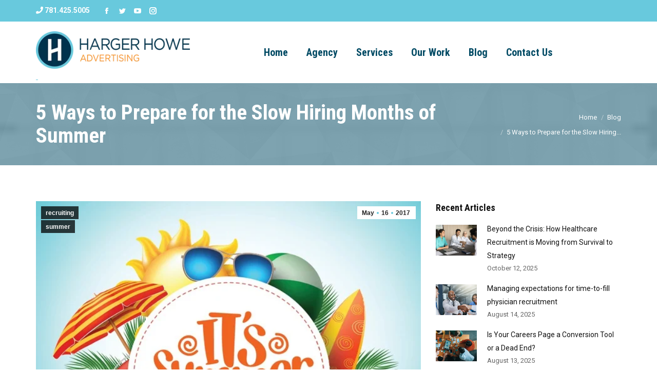

--- FILE ---
content_type: text/html; charset=UTF-8
request_url: https://inbound.hargerhowe.com/blog/5-ways-to-prepare-for-the-slow-hiring-months-of-summer
body_size: 10815
content:
<!doctype html><!--[if lt IE 7]> <html class="no-js lt-ie9 lt-ie8 lt-ie7" lang="en-us" > <![endif]--><!--[if IE 7]>    <html class="no-js lt-ie9 lt-ie8" lang="en-us" >        <![endif]--><!--[if IE 8]>    <html class="no-js lt-ie9" lang="en-us" >               <![endif]--><!--[if gt IE 8]><!--><html class="no-js" lang="en-us"><!--<![endif]--><head>
    <meta charset="utf-8">
    <meta http-equiv="X-UA-Compatible" content="IE=edge,chrome=1">
    <meta name="author" content="Gillian Barnes">
    <meta name="description" content="If you’re worried the upcoming slow hiring months, review our tips.">
    <meta name="generator" content="HubSpot">
    <title>5 Ways to Prepare for the Slow Hiring Months of Summer</title>
    <link rel="shortcut icon" href="https://inbound.hargerhowe.com/hubfs/fav.png">
    
<meta name="viewport" content="width=device-width, initial-scale=1">

    <script src="/hs/hsstatic/jquery-libs/static-1.4/jquery/jquery-1.11.2.js"></script>
<script src="/hs/hsstatic/jquery-libs/static-1.4/jquery-migrate/jquery-migrate-1.2.1.js"></script>
<script>hsjQuery = window['jQuery'];</script>
    <meta property="og:description" content="If you’re worried the upcoming slow hiring months, review our tips.">
    <meta property="og:title" content="5 Ways to Prepare for the Slow Hiring Months of Summer">
    <meta name="twitter:description" content="If you’re worried the upcoming slow hiring months, review our tips.">
    <meta name="twitter:title" content="5 Ways to Prepare for the Slow Hiring Months of Summer">

    

    
    <style>
a.cta_button{-moz-box-sizing:content-box !important;-webkit-box-sizing:content-box !important;box-sizing:content-box !important;vertical-align:middle}.hs-breadcrumb-menu{list-style-type:none;margin:0px 0px 0px 0px;padding:0px 0px 0px 0px}.hs-breadcrumb-menu-item{float:left;padding:10px 0px 10px 10px}.hs-breadcrumb-menu-divider:before{content:'›';padding-left:10px}.hs-featured-image-link{border:0}.hs-featured-image{float:right;margin:0 0 20px 20px;max-width:50%}@media (max-width: 568px){.hs-featured-image{float:none;margin:0;width:100%;max-width:100%}}.hs-screen-reader-text{clip:rect(1px, 1px, 1px, 1px);height:1px;overflow:hidden;position:absolute !important;width:1px}
</style>

<link rel="stylesheet" href="/hs/hsstatic/AsyncSupport/static-1.501/sass/comments_listing_asset.css">
<link rel="preload" as="style" href="https://48752163.fs1.hubspotusercontent-na1.net/hubfs/48752163/raw_assets/media-default-modules/master/650/js_client_assets/assets/TrackPlayAnalytics-Cm48oVxd.css">

<link rel="preload" as="style" href="https://48752163.fs1.hubspotusercontent-na1.net/hubfs/48752163/raw_assets/media-default-modules/master/650/js_client_assets/assets/Tooltip-DkS5dgLo.css">

<!-- Editor Styles -->
<style id="hs_editor_style" type="text/css">
#hs_cos_wrapper_module_1524655972416191  { display: block !important; padding-top: 20px !important }
</style>
    

    
<!--  Added by GoogleAnalytics integration -->
<script>
var _hsp = window._hsp = window._hsp || [];
_hsp.push(['addPrivacyConsentListener', function(consent) { if (consent.allowed || (consent.categories && consent.categories.analytics)) {
  (function(i,s,o,g,r,a,m){i['GoogleAnalyticsObject']=r;i[r]=i[r]||function(){
  (i[r].q=i[r].q||[]).push(arguments)},i[r].l=1*new Date();a=s.createElement(o),
  m=s.getElementsByTagName(o)[0];a.async=1;a.src=g;m.parentNode.insertBefore(a,m)
})(window,document,'script','//www.google-analytics.com/analytics.js','ga');
  ga('create','UA-46749641-1','auto');
  ga('send','pageview');
}}]);
</script>

<!-- /Added by GoogleAnalytics integration -->



<meta property="og:image" content="https://inbound.hargerhowe.com/hubfs/ThinkstockPhotos-643063854.jpg">
<meta property="og:image:width" content="617">
<meta property="og:image:height" content="528">
<meta property="og:image:alt" content="ThinkstockPhotos-643063854.jpg">
<meta name="twitter:image" content="https://inbound.hargerhowe.com/hubfs/ThinkstockPhotos-643063854.jpg">
<meta name="twitter:image:alt" content="ThinkstockPhotos-643063854.jpg">

<meta property="og:url" content="https://inbound.hargerhowe.com/blog/5-ways-to-prepare-for-the-slow-hiring-months-of-summer">
<meta name="twitter:card" content="summary_large_image">

<link rel="canonical" href="https://inbound.hargerhowe.com/blog/5-ways-to-prepare-for-the-slow-hiring-months-of-summer">

<meta property="og:type" content="article">
<link rel="alternate" type="application/rss+xml" href="https://inbound.hargerhowe.com/blog/rss.xml">
<meta name="twitter:domain" content="inbound.hargerhowe.com">
<script src="//platform.linkedin.com/in.js" type="text/javascript">
    lang: en_US
</script>

<meta http-equiv="content-language" content="en-us">
<link rel="stylesheet" href="//7052064.fs1.hubspotusercontent-na1.net/hubfs/7052064/hub_generated/template_assets/DEFAULT_ASSET/1767723259071/template_layout.min.css">


<link rel="stylesheet" href="https://inbound.hargerhowe.com/hubfs/hub_generated/template_assets/1/5728219398/1741921700712/template_HargerHowe_April2018-style.min.css">




</head>
<body class="blog   hs-content-id-5109302752 hs-blog-post hs-blog-id-2918562467" style="">
    <div class="header-container-wrapper">
    <div class="header-container container-fluid">

<div class="row-fluid-wrapper row-depth-1 row-number-1 ">
<div class="row-fluid ">
<div class="span12 widget-span widget-type-global_group " style="" data-widget-type="global_group" data-x="0" data-w="12">
<div class="" data-global-widget-path="generated_global_groups/5727313124.html"><div class="row-fluid-wrapper row-depth-1 row-number-1 ">
<div class="row-fluid ">
<div class="span12 widget-span widget-type-cell custom-header" style="" data-widget-type="cell" data-x="0" data-w="12">

<div class="row-fluid-wrapper row-depth-1 row-number-2 ">
<div class="row-fluid ">
<div class="span12 widget-span widget-type-cell custom-header-top" style="" data-widget-type="cell" data-x="0" data-w="12">

<div class="row-fluid-wrapper row-depth-1 row-number-3 ">
<div class="row-fluid ">
<div class="span12 widget-span widget-type-cell page-center" style="" data-widget-type="cell" data-x="0" data-w="12">

<div class="row-fluid-wrapper row-depth-1 row-number-4 ">
<div class="row-fluid ">
<div class="span6 widget-span widget-type-cell custom-header-contact-wrapper" style="" data-widget-type="cell" data-x="0" data-w="6">

<div class="row-fluid-wrapper row-depth-2 row-number-1 ">
<div class="row-fluid ">
<div class="span6 widget-span widget-type-custom_widget custom-header-contact" style="" data-widget-type="custom_widget" data-x="0" data-w="6">
<div id="hs_cos_wrapper_module_1524656036032197" class="hs_cos_wrapper hs_cos_wrapper_widget hs_cos_wrapper_type_module widget-type-rich_text" style="" data-hs-cos-general-type="widget" data-hs-cos-type="module"><span id="hs_cos_wrapper_module_1524656036032197_" class="hs_cos_wrapper hs_cos_wrapper_widget hs_cos_wrapper_type_rich_text" style="" data-hs-cos-general-type="widget" data-hs-cos-type="rich_text"><a href="tel:1-781-425-5005"> 781.425.5005 </a></span></div>

</div><!--end widget-span -->
<div class="span6 widget-span widget-type-cell custom-header-social-wrapper" style="" data-widget-type="cell" data-x="6" data-w="6">

<div class="row-fluid-wrapper row-depth-2 row-number-2 ">
<div class="row-fluid ">
<div class="span12 widget-span widget-type-custom_widget " style="" data-widget-type="custom_widget" data-x="0" data-w="12">
<div id="hs_cos_wrapper_module_1524656550555250" class="hs_cos_wrapper hs_cos_wrapper_widget hs_cos_wrapper_type_module" style="" data-hs-cos-general-type="widget" data-hs-cos-type="module"><div class="custom-header-social-icon">
	<a title="Facebook" href="https://www.facebook.com/HargerHoweAdvertising/" target="_blank" class="facebook">
		<span class="soc-font-icon"></span>
		<span class="screen-reader-text">Facebook</span>
	</a>
	<a title="Twitter" href="https://twitter.com/hargerhoweadv" target="_blank" class="twitter">
		<span class="soc-font-icon"></span>
		<span class="screen-reader-text">Twitter</span>
	</a>
	<a title="YouTube" href="https://www.youtube.com/user/hargerhowe" target="_blank" class="you-tube">
		<span class="soc-font-icon"></span>
		<span class="screen-reader-text">YouTube</span>
	</a>
	<a title="Instagram" href="https://www.instagram.com/hargerhoweadv/" target="_blank" class="instagram">
		<span class="soc-font-icon"></span>
		<span class="screen-reader-text">Instagram</span>
	</a>
</div></div>

   </div><!--end widget-span -->
    </div><!--end row-->
</div><!--end row-wrapper -->

</div><!--end widget-span -->
</div><!--end row-->
</div><!--end row-wrapper -->

</div><!--end widget-span -->
<div class="span6 widget-span widget-type-custom_widget custom-header-refine" style="" data-widget-type="custom_widget" data-x="6" data-w="6">
<div id="hs_cos_wrapper_module_1524656221713205" class="hs_cos_wrapper hs_cos_wrapper_widget hs_cos_wrapper_type_module widget-type-rich_text" style="" data-hs-cos-general-type="widget" data-hs-cos-type="module"><span id="hs_cos_wrapper_module_1524656221713205_" class="hs_cos_wrapper hs_cos_wrapper_widget hs_cos_wrapper_type_rich_text" style="" data-hs-cos-general-type="widget" data-hs-cos-type="rich_text"></span></div>

</div><!--end widget-span -->
</div><!--end row-->
</div><!--end row-wrapper -->

</div><!--end widget-span -->
</div><!--end row-->
</div><!--end row-wrapper -->

</div><!--end widget-span -->
</div><!--end row-->
</div><!--end row-wrapper -->

<div class="row-fluid-wrapper row-depth-1 row-number-1 ">
<div class="row-fluid ">
<div class="span12 widget-span widget-type-cell custom-header-bottom" style="" data-widget-type="cell" data-x="0" data-w="12">

<div class="row-fluid-wrapper row-depth-1 row-number-2 ">
<div class="row-fluid ">
<div class="span12 widget-span widget-type-cell page-center" style="" data-widget-type="cell" data-x="0" data-w="12">

<div class="row-fluid-wrapper row-depth-1 row-number-3 ">
<div class="row-fluid ">
<div class="span3 widget-span widget-type-custom_widget custom-logo" style="" data-widget-type="custom_widget" data-x="0" data-w="3">
<div id="hs_cos_wrapper_module_1524655972416191" class="hs_cos_wrapper hs_cos_wrapper_widget hs_cos_wrapper_type_module widget-type-rich_text" style="" data-hs-cos-general-type="widget" data-hs-cos-type="module"><span id="hs_cos_wrapper_module_1524655972416191_" class="hs_cos_wrapper hs_cos_wrapper_widget hs_cos_wrapper_type_rich_text" style="" data-hs-cos-general-type="widget" data-hs-cos-type="rich_text"><a href="https://hargerhowe.com/"> <img src="https://inbound.hargerhowe.com/hs-fs/hubfs/HargerHowe_Logo_2024hr.png?width=327&amp;height=79&amp;name=HargerHowe_Logo_2024hr.png" width="327" height="79" loading="lazy" alt="HargerHowe_Logo_2024hr" style="height: auto; max-width: 100%; width: 327px;" srcset="https://inbound.hargerhowe.com/hs-fs/hubfs/HargerHowe_Logo_2024hr.png?width=164&amp;height=40&amp;name=HargerHowe_Logo_2024hr.png 164w, https://inbound.hargerhowe.com/hs-fs/hubfs/HargerHowe_Logo_2024hr.png?width=327&amp;height=79&amp;name=HargerHowe_Logo_2024hr.png 327w, https://inbound.hargerhowe.com/hs-fs/hubfs/HargerHowe_Logo_2024hr.png?width=491&amp;height=119&amp;name=HargerHowe_Logo_2024hr.png 491w, https://inbound.hargerhowe.com/hs-fs/hubfs/HargerHowe_Logo_2024hr.png?width=654&amp;height=158&amp;name=HargerHowe_Logo_2024hr.png 654w, https://inbound.hargerhowe.com/hs-fs/hubfs/HargerHowe_Logo_2024hr.png?width=818&amp;height=198&amp;name=HargerHowe_Logo_2024hr.png 818w, https://inbound.hargerhowe.com/hs-fs/hubfs/HargerHowe_Logo_2024hr.png?width=981&amp;height=237&amp;name=HargerHowe_Logo_2024hr.png 981w" sizes="(max-width: 327px) 100vw, 327px"> <img src="https://inbound.hargerhowe.com/hs-fs/hubfs/HargerHowe_Logo_2024-204.png?width=204&amp;height=49&amp;name=HargerHowe_Logo_2024-204.png" width="204" height="49" loading="lazy" alt="HargerHowe_Logo_2024-204" style="height: auto; max-width: 100%; width: 204px;" srcset="https://inbound.hargerhowe.com/hs-fs/hubfs/HargerHowe_Logo_2024-204.png?width=102&amp;height=25&amp;name=HargerHowe_Logo_2024-204.png 102w, https://inbound.hargerhowe.com/hs-fs/hubfs/HargerHowe_Logo_2024-204.png?width=204&amp;height=49&amp;name=HargerHowe_Logo_2024-204.png 204w, https://inbound.hargerhowe.com/hs-fs/hubfs/HargerHowe_Logo_2024-204.png?width=306&amp;height=74&amp;name=HargerHowe_Logo_2024-204.png 306w, https://inbound.hargerhowe.com/hs-fs/hubfs/HargerHowe_Logo_2024-204.png?width=408&amp;height=98&amp;name=HargerHowe_Logo_2024-204.png 408w, https://inbound.hargerhowe.com/hs-fs/hubfs/HargerHowe_Logo_2024-204.png?width=510&amp;height=123&amp;name=HargerHowe_Logo_2024-204.png 510w, https://inbound.hargerhowe.com/hs-fs/hubfs/HargerHowe_Logo_2024-204.png?width=612&amp;height=147&amp;name=HargerHowe_Logo_2024-204.png 612w" sizes="(max-width: 204px) 100vw, 204px">&nbsp;</a></span></div>

</div><!--end widget-span -->
<div class="span9 widget-span widget-type-custom_widget custom-menu-primary custom-desktop-menu" style="" data-widget-type="custom_widget" data-x="3" data-w="9">
<div id="hs_cos_wrapper_module_151811933987828" class="hs_cos_wrapper hs_cos_wrapper_widget hs_cos_wrapper_type_module widget-type-menu" style="" data-hs-cos-general-type="widget" data-hs-cos-type="module">
<span id="hs_cos_wrapper_module_151811933987828_" class="hs_cos_wrapper hs_cos_wrapper_widget hs_cos_wrapper_type_menu" style="" data-hs-cos-general-type="widget" data-hs-cos-type="menu"><div id="hs_menu_wrapper_module_151811933987828_" class="hs-menu-wrapper active-branch flyouts hs-menu-flow-horizontal" role="navigation" data-sitemap-name="default" data-menu-id="2928475757" aria-label="Navigation Menu">
 <ul role="menu">
  <li class="hs-menu-item hs-menu-depth-1" role="none"><a href="https://www.hargerhowe.com/" role="menuitem">home</a></li>
  <li class="hs-menu-item hs-menu-depth-1" role="none"><a href="https://hargerhowe.com/agency/" role="menuitem">Agency</a></li>
  <li class="hs-menu-item hs-menu-depth-1" role="none"><a href="https://hargerhowe.com/services/" role="menuitem">Services</a></li>
  <li class="hs-menu-item hs-menu-depth-1" role="none"><a href="https://hargerhowe.com/showcase/" role="menuitem">Our Work</a></li>
  <li class="hs-menu-item hs-menu-depth-1" role="none"><a href="//inbound.hargerhowe.com/blog" role="menuitem">Blog</a></li>
  <li class="hs-menu-item hs-menu-depth-1" role="none"><a href="https://hargerhowe.com/contact/" role="menuitem">Contact Us</a></li>
 </ul>
</div></span></div>

</div><!--end widget-span -->
</div><!--end row-->
</div><!--end row-wrapper -->

</div><!--end widget-span -->
</div><!--end row-->
</div><!--end row-wrapper -->

</div><!--end widget-span -->
</div><!--end row-->
</div><!--end row-wrapper -->

</div><!--end widget-span -->
</div><!--end row-->
</div><!--end row-wrapper -->

<div class="row-fluid-wrapper row-depth-1 row-number-4 ">
<div class="row-fluid ">
<div class="span12 widget-span widget-type-cell custom-mobile-menu custom-menu-primary" style="" data-widget-type="cell" data-x="0" data-w="12">

<div class="row-fluid-wrapper row-depth-1 row-number-5 ">
<div class="row-fluid ">
<div class="span12 widget-span widget-type-custom_widget custom-mobile-menu-inner" style="" data-widget-type="custom_widget" data-x="0" data-w="12">
<div id="hs_cos_wrapper_module_1524724949473108" class="hs_cos_wrapper hs_cos_wrapper_widget hs_cos_wrapper_type_module widget-type-menu" style="" data-hs-cos-general-type="widget" data-hs-cos-type="module">
<span id="hs_cos_wrapper_module_1524724949473108_" class="hs_cos_wrapper hs_cos_wrapper_widget hs_cos_wrapper_type_menu" style="" data-hs-cos-general-type="widget" data-hs-cos-type="menu"><div id="hs_menu_wrapper_module_1524724949473108_" class="hs-menu-wrapper active-branch flyouts hs-menu-flow-horizontal" role="navigation" data-sitemap-name="default" data-menu-id="5729890643" aria-label="Navigation Menu">
 <ul role="menu">
  <li class="hs-menu-item hs-menu-depth-1" role="none"><a href="https://hargerhowe.com/" role="menuitem">Home</a></li>
  <li class="hs-menu-item hs-menu-depth-1 hs-item-has-children" role="none"><a href="https://hargerhowe.com/agency/" aria-haspopup="true" aria-expanded="false" role="menuitem">Agency</a>
   <ul role="menu" class="hs-menu-children-wrapper">
    <li class="hs-menu-item hs-menu-depth-2" role="none"><a href="https://hargerhowe.com/agency/" role="menuitem">About Harger Howe</a></li>
    <li class="hs-menu-item hs-menu-depth-2" role="none"><a href="https://hargerhowe.com/q-a/" role="menuitem">Q &amp; A</a></li>
   </ul></li>
  <li class="hs-menu-item hs-menu-depth-1 hs-item-has-children" role="none"><a href="https://hargerhowe.com/services/" aria-haspopup="true" aria-expanded="false" role="menuitem">Services</a>
   <ul role="menu" class="hs-menu-children-wrapper">
    <li class="hs-menu-item hs-menu-depth-2" role="none"><a href="https://hargerhowe.com/services/digital-media/" role="menuitem">Digital Media</a></li>
    <li class="hs-menu-item hs-menu-depth-2" role="none"><a href="https://hargerhowe.com/services/inbound-marketing/" role="menuitem">Inbound Marketing</a></li>
    <li class="hs-menu-item hs-menu-depth-2" role="none"><a href="https://hargerhowe.com/services/media-placement-and-creative-services/" role="menuitem">Media Placement and Creative Services</a></li>
    <li class="hs-menu-item hs-menu-depth-2" role="none"><a href="https://hargerhowe.com/services/social-media/" role="menuitem">Social Media</a></li>
    <li class="hs-menu-item hs-menu-depth-2" role="none"><a href="https://hargerhowe.com/services/recruitment-marketing/" role="menuitem">Recruitment Marketing</a></li>
    <li class="hs-menu-item hs-menu-depth-2" role="none"><a href="https://www.hargerhowedirect.com/" role="menuitem">HH Direct Search</a></li>
   </ul></li>
  <li class="hs-menu-item hs-menu-depth-1 hs-item-has-children" role="none"><a href="javascript:;" aria-haspopup="true" aria-expanded="false" role="menuitem">Our Work</a>
   <ul role="menu" class="hs-menu-children-wrapper">
    <li class="hs-menu-item hs-menu-depth-2" role="none"><a href="https://hargerhowe.com/showcase/" role="menuitem">Case Studies</a></li>
    <li class="hs-menu-item hs-menu-depth-2" role="none"><a href="https://hargerhowe.com/featured-content/" role="menuitem">Featured Content</a></li>
   </ul></li>
  <li class="hs-menu-item hs-menu-depth-1" role="none"><a href="//inbound.hargerhowe.com/blog" role="menuitem">Blog</a></li>
  <li class="hs-menu-item hs-menu-depth-1" role="none"><a href="https://hargerhowe.com/contact/" role="menuitem">Contact Us</a></li>
 </ul>
</div></span></div>

</div><!--end widget-span -->
</div><!--end row-->
</div><!--end row-wrapper -->

<div class="row-fluid-wrapper row-depth-1 row-number-6 ">
<div class="row-fluid ">
<div class="span12 widget-span widget-type-cell custom-mobile-menu-bottom" style="" data-widget-type="cell" data-x="0" data-w="12">

<div class="row-fluid-wrapper row-depth-1 row-number-7 ">
<div class="row-fluid ">
<div class="span12 widget-span widget-type-cell custom-header-social-wrapper custom-mobile-social-wrapper" style="" data-widget-type="cell" data-x="0" data-w="12">

<div class="row-fluid-wrapper row-depth-1 row-number-8 ">
<div class="row-fluid ">
<div class="span12 widget-span widget-type-custom_widget " style="" data-widget-type="custom_widget" data-x="0" data-w="12">
<div id="hs_cos_wrapper_module_1524725184457144" class="hs_cos_wrapper hs_cos_wrapper_widget hs_cos_wrapper_type_module" style="" data-hs-cos-general-type="widget" data-hs-cos-type="module"><div class="custom-header-social-icon">
	<a title="Facebook" href="https://www.facebook.com/HargerHoweAdvertising/" target="_blank" class="facebook">
		<span class="soc-font-icon"></span>
		<span class="screen-reader-text">Facebook</span>
	</a>
	<a title="Twitter" href="https://twitter.com/hargerhoweadv" target="_blank" class="twitter">
		<span class="soc-font-icon"></span>
		<span class="screen-reader-text">Twitter</span>
	</a>
	<a title="YouTube" href="https://www.youtube.com/user/hargerhowe" target="_blank" class="you-tube">
		<span class="soc-font-icon"></span>
		<span class="screen-reader-text">YouTube</span>
	</a>
	<a title="Instagram" href="https://www.instagram.com/hargerhoweadv/" target="_blank" class="instagram">
		<span class="soc-font-icon"></span>
		<span class="screen-reader-text">Instagram</span>
	</a>
</div></div>

</div><!--end widget-span -->
</div><!--end row-->
</div><!--end row-wrapper -->

</div><!--end widget-span -->
</div><!--end row-->
</div><!--end row-wrapper -->

<div class="row-fluid-wrapper row-depth-1 row-number-9 ">
<div class="row-fluid ">
<div class="span12 widget-span widget-type-custom_widget custom-header-refine custom-mobile-refine" style="" data-widget-type="custom_widget" data-x="0" data-w="12">
<div id="hs_cos_wrapper_module_1524725080888135" class="hs_cos_wrapper hs_cos_wrapper_widget hs_cos_wrapper_type_module widget-type-rich_text" style="" data-hs-cos-general-type="widget" data-hs-cos-type="module"><span id="hs_cos_wrapper_module_1524725080888135_" class="hs_cos_wrapper hs_cos_wrapper_widget hs_cos_wrapper_type_rich_text" style="" data-hs-cos-general-type="widget" data-hs-cos-type="rich_text"><a href="https://www.hargerhowedirect.com/" target="_blank"> <span>Refine your recruitment with HH Direct Search!</span> </a></span></div>

</div><!--end widget-span -->
</div><!--end row-->
</div><!--end row-wrapper -->

</div><!--end widget-span -->
</div><!--end row-->
</div><!--end row-wrapper -->

</div><!--end widget-span -->
</div><!--end row-->
</div><!--end row-wrapper -->
</div>
</div><!--end widget-span -->
</div><!--end row-->
</div><!--end row-wrapper -->

    </div><!--end header -->
</div><!--end header wrapper -->

<div class="body-container-wrapper">
    <div class="body-container container-fluid">

<div class="row-fluid-wrapper row-depth-1 row-number-1 ">
<div class="row-fluid ">
<div class="span12 widget-span widget-type-custom_widget " style="" data-widget-type="custom_widget" data-x="0" data-w="12">
<div id="hs_cos_wrapper_module_15247374518941023" class="hs_cos_wrapper hs_cos_wrapper_widget hs_cos_wrapper_type_module" style="" data-hs-cos-general-type="widget" data-hs-cos-type="module"><div class="custom-banner">
  <div class="page-center">
    <div class="custom-banner-content">
      <h1><span id="hs_cos_wrapper_name" class="hs_cos_wrapper hs_cos_wrapper_meta_field hs_cos_wrapper_type_text" style="" data-hs-cos-general-type="meta_field" data-hs-cos-type="text">5 Ways to Prepare for the Slow Hiring Months of Summer</span></h1>
      <ul class="breadcrumb-menu">
      <li>
      <a href="https://hargerhowe.com/">Home</a></li>
       <li><a href="https://inbound.hargerhowe.com/blog">Blog</a></li>
       <li><span id="hs_cos_wrapper_name" class="hs_cos_wrapper hs_cos_wrapper_meta_field hs_cos_wrapper_type_text" style="" data-hs-cos-general-type="meta_field" data-hs-cos-type="text">5 Ways to Prepare for the Slow Hiring...</span></li>
      </ul>
    </div>  
  </div>
  <span class="banner-overlay"></span>
</div></div>

</div><!--end widget-span -->
</div><!--end row-->
</div><!--end row-wrapper -->

<div class="row-fluid-wrapper row-depth-1 row-number-2 ">
<div class="row-fluid ">
<div class="span12 widget-span widget-type-cell page-center content-wrapper" style="" data-widget-type="cell" data-x="0" data-w="12">

<div class="row-fluid-wrapper row-depth-1 row-number-3 ">
<div class="row-fluid ">
<div class="span8 widget-span widget-type-cell blog-content" style="" data-widget-type="cell" data-x="0" data-w="8">

<div class="row-fluid-wrapper row-depth-1 row-number-4 ">
<div class="row-fluid ">
<div class="span12 widget-span widget-type-custom_widget " style="" data-widget-type="custom_widget" data-x="0" data-w="12">
<div id="hs_cos_wrapper_module_1524737273936951" class="hs_cos_wrapper hs_cos_wrapper_widget hs_cos_wrapper_type_module widget-type-blog_content" style="" data-hs-cos-general-type="widget" data-hs-cos-type="module">
    <div class="blog-section">
<div class="blog-post-wrapper cell-wrapper">
<div class="hs-featured-image-wrapper">
<div class="topic" id="hubspot-topic_data">
<a class="topic-link" href="https://inbound.hargerhowe.com/blog/topic/recruiting">recruiting</a>
<a class="topic-link" href="https://inbound.hargerhowe.com/blog/topic/summer">summer</a>
</div>
<img src="https://inbound.hargerhowe.com/hs-fs/hubfs/ThinkstockPhotos-643063854.jpg?width=723&amp;name=ThinkstockPhotos-643063854.jpg" class="hs-featured-image" alt="ThinkstockPhotos-643063854.jpg">
<div class="featured-image-date" style="margin-bottom:10px;"><a href="https://inbound.hargerhowe.com/blog/archive/2017/05/16"><span>May</span><span>16</span><span>2017</span></a></div>
<div style="margin-top:20px;"> <strong>Audio version</strong>
<div id="hs_cos_wrapper_narration" class="hs_cos_wrapper hs_cos_wrapper_widget hs_cos_wrapper_type_module" style="" data-hs-cos-general-type="widget" data-hs-cos-type="module"><link rel="stylesheet" href="https://48752163.fs1.hubspotusercontent-na1.net/hubfs/48752163/raw_assets/media-default-modules/master/650/js_client_assets/assets/TrackPlayAnalytics-Cm48oVxd.css">
<link rel="stylesheet" href="https://48752163.fs1.hubspotusercontent-na1.net/hubfs/48752163/raw_assets/media-default-modules/master/650/js_client_assets/assets/Tooltip-DkS5dgLo.css">

    <script type="text/javascript">
      window.__hsEnvConfig = {"hsDeployed":true,"hsEnv":"prod","hsJSRGates":["CMS:JSRenderer:SeparateIslandRenderOption","CMS:JSRenderer:CompressResponse","CMS:JSRenderer:MinifyCSS","CMS:JSRenderer:GetServerSideProps","CMS:JSRenderer:LocalProxySchemaVersion1","CMS:JSRenderer:SharedDeps"],"hublet":"na1","portalID":559861};
      window.__hsServerPageUrl = "https:\u002F\u002Finbound.hargerhowe.com\u002Fblog\u002F5-ways-to-prepare-for-the-slow-hiring-months-of-summer";
      window.__hsBasePath = "\u002Fblog\u002F5-ways-to-prepare-for-the-slow-hiring-months-of-summer";
    </script>
      </div>
</div>
</div>
<div class="section post-body">
<span id="hs_cos_wrapper_post_body" class="hs_cos_wrapper hs_cos_wrapper_meta_field hs_cos_wrapper_type_rich_text" style="" data-hs-cos-general-type="meta_field" data-hs-cos-type="rich_text"><p>It’s spring and recruitment is clicking right along. Candidates are now in full swing with their searches and they are willing to commute to do an in-person interview. However, something will change like clockwork on Wednesday June 21<sup>st</sup>; summer will arrive. Summer is a wonderful time for everyone. It means vacations. It means time with family. It means Fourth of July and Labor Day. But, it also means that candidates slow down their searches in lieu of life activities and they become much more difficult to reach. If you’re worried the upcoming slow hiring months, review our tips below.</p>
<p><strong><!--more-->1. Understand the Hiring Cycles </strong></p>
<p>Though summer is a slower hiring phase of the year, it doesn’t have to be less fruitful. Candidates are doing their research as to when to submit their credentials and many of those applicants are submitting during summer so that the competition is less intense. For instance, Monster’s article <a href="https://www.monster.com/career-advice/article/job-search-recruitment-cycles">Understand Recruitment Cycles to Give Your Job Search an Edge</a> <a href="https://www.monster.com/career-advice/article/job-search-recruitment-cycles">noted that</a>, <em>“Hiring slows down in July before picking up at the end of August. For those with nontraditional but impressive employment backgrounds, there's an advantage to looking in relatively slow hiring months.” </em></p>
<p>So, even though you may not get as many responses, those applications that you do receive could be worth more than the bulk of what you receive in January or February. Even though it’s tempting to ease up on your searches during summer, you should really be doing exactly the opposite. Working toward quickly hiring talent that wouldn’t normally apply could be a win for your organization.</p>
<p><strong>2. Prepare in Spring for the Summer Lull</strong></p>
<p>If you’ve been in the recruiting game for a while you already know that summer is going to be a challenging hiring time. Since you already have that knowledge, use it! Consider pushing out a targeted campaign to your ideal candidate population. For instance, back in 2014, Snagajob wrote a piece called <a href="http://www.snagajob.com/employers/erc/article/prepare-your-business-for-a-slow-season/">Prepare your business for a slow season</a> where they <a href="http://www.snagajob.com/employers/erc/article/prepare-your-business-for-a-slow-season/">recommended that businesses</a>, <em>“Try slashing prices and creating special events to keep money moving. Play into the season with catchy themes to promote happy hours, open mic nights and two-for-one specials.</em></p>
<p><em>If you’re worried that your promotions won’t be successful alone, you could try partnering with a nearby shop</em><em>. For example, an ice cream shop might partner with a nearby pizzeria to offer half-off hot fudge sundaes when you show your pizza’s receipt. This way, the ice cream shop gets a boost despite cold weather and the pizzeria can offer more value to their customers.” </em></p>
<p>Now we realize that recruiters can’t really offer two for one specials, but they can offer sign-on bonuses, relocation options and specifically targeted benefits for staff who join their organization during summer. Have fun with the campaign and make it fresh. If the creative is good, the employees will come.</p>
<p><strong>3. Start Hiring Seasonal Workers Early On</strong></p>
<p>Now that May has arrived the first trickles of summer employment ads are already hitting the job boards (and there’s a good reason for that). The closer you get to the actual date when you need seasonal workers the more competition will be out there for them.</p>
<p>Consider developing a pipeline of these sorts of hires and keep them engaged so that when summer starts looming ahead you will already have a pool from which to pull. You can do this by developing an internship program, a training seminar that pre-qualified hires, adding a <a href="/blog/why-you-need-to-build-a-talent-community">talent community</a> to your website or even running special promotions stating that you hire seasonally.</p>
<p><strong>4. Pull Internal Records</strong></p>
<p>Many organizations panic when a high-level search lands in their lap during summertime, but there is a great, easy strategy that those companies can employ; hiring from within. Just because your internal staff doesn’t know about the existence of a new role doesn’t mean they don’t want it.</p>
<p>Transitioning an employee from an entry-level role to one with more responsibly boosts morale and leaves you with an easier spot to fill as new grads are still searching for opportunities the summer after they completed their degrees.</p>
<p><strong>5. Consider the Day of the Week</strong></p>
<p>It might seem like a good idea to post an opportunity as soon as it comes across your desk, but that may not be the wisest decision you could make. Workopolis reported in their article, <a href="http://careers.workopolis.com/advice/the-best-time-of-year-day-of-the-week-for-finding-a-new-job/">Data reveals the best time of year, day of the week, and time of day for finding a new job</a> that per 10 years of hiring metrics put together by SmartRecruiters, Tuesdays are both the day when the most jobs are posted and the day when most jobs are applied to. Posting your job on Tuesday may bring up your average when it comes to applications. Just make sure to post early because <a href="http://careers.workopolis.com/advice/the-best-time-of-year-day-of-the-week-for-finding-a-new-job/">per the same article</a>, <em>“Most candidates apply for jobs at approximately 2:00 in the afternoon.”<br><br></em>--<br><br>Did these tips help you? Consider subscribing to receive similar blogs in your inbox!</p>
<!--HubSpot Call-to-Action Code --><span class="hs-cta-wrapper" id="hs-cta-wrapper-e27e0280-30bf-4440-a2d6-97bba32b8d01"><span class="hs-cta-node hs-cta-e27e0280-30bf-4440-a2d6-97bba32b8d01" id="hs-cta-e27e0280-30bf-4440-a2d6-97bba32b8d01"><!--[if lte IE 8]><div id="hs-cta-ie-element"></div><![endif]--><a href="https://cta-redirect.hubspot.com/cta/redirect/559861/e27e0280-30bf-4440-a2d6-97bba32b8d01" target="_blank" rel="noopener"><img class="hs-cta-img" id="hs-cta-img-e27e0280-30bf-4440-a2d6-97bba32b8d01" style="border-width:0px;margin: 0 auto; display: block; margin-top: 20px; margin-bottom: 20px" src="https://no-cache.hubspot.com/cta/default/559861/e27e0280-30bf-4440-a2d6-97bba32b8d01.png" alt="Subscribe to the Blog!" align="middle"></a></span><script charset="utf-8" src="/hs/cta/cta/current.js"></script><script type="text/javascript"> hbspt.cta._relativeUrls=true;hbspt.cta.load(559861, 'e27e0280-30bf-4440-a2d6-97bba32b8d01', {"useNewLoader":"true","region":"na1"}); </script></span><!-- end HubSpot Call-to-Action Code --></span>
</div>
<div id="hubspot-author_data" class="hubspot-editable" data-hubspot-form-id="author_data" data-hubspot-name="Blog Author">
<div class="topic" id="hubspot-topic_data">Category: 
<a class="topic-link" href="https://inbound.hargerhowe.com/blog/topic/recruiting">recruiting</a>,
<a class="topic-link" href="https://inbound.hargerhowe.com/blog/topic/summer">summer</a>
</div>
<div class="author">
<a class="author-link" href="https://inbound.hargerhowe.com/blog/author/gillian-barnes"><span>by</span> Gillian Barnes</a>
</div>
<div class="date">
<a href="https://inbound.hargerhowe.com/blog/archive/2017/05/16">May 16, 2017</a></div>
</div>
<div class="social-share-group">
<h3>Share This Article</h3>
<ul class="social-list">
<li>
<a class="share_facebook" href="http://www.facebook.com/sharer/sharer.php?u=https://inbound.hargerhowe.com/blog/5-ways-to-prepare-for-the-slow-hiring-months-of-summer" target="_blank"></a>
</li>
<li>
<a class="share_twitter" href="https://twitter.com/home?status=5%20Ways%20to%20Prepare%20for%20the%20Slow%20Hiring%20Months%20of%20Summer+https://inbound.hargerhowe.com/blog/5-ways-to-prepare-for-the-slow-hiring-months-of-summer" title="twitter" target="blank"></a>
</li>
<li>
<a class="share_googleplus" href="https://plus.google.com/share?url=https://inbound.hargerhowe.com/blog/5-ways-to-prepare-for-the-slow-hiring-months-of-summer" title="googleplus" target="_blank"></a>
</li>
<li>
<a class="share_pintrest" href="https://www.pinterest.com/login/?next=https://inbound.hargerhowe.com/blog/5-ways-to-prepare-for-the-slow-hiring-months-of-summer" title="Pintrest" target="_blank"></a>
</li>
<li>
<a class="share_linkedin" href="http://www.linkedin.com/shareArticle?mini=true&amp;url=https://inbound.hargerhowe.com/blog/5-ways-to-prepare-for-the-slow-hiring-months-of-summer" title="linkedin" target="_blank"></a>
</li>
</ul>
</div>
<div class="author-info entry-author">
<div class="author-avatar round-images">
<div class="hs-author-avatar">
<img src="https://inbound.hargerhowe.com/hs-fs/hubfs/gillbwsquare.jpg?width=80&amp;height=80&amp;name=gillbwsquare.jpg" alt="Gillian Barnes" height="80" width="80" srcset="https://inbound.hargerhowe.com/hs-fs/hubfs/gillbwsquare.jpg?width=40&amp;height=40&amp;name=gillbwsquare.jpg 40w, https://inbound.hargerhowe.com/hs-fs/hubfs/gillbwsquare.jpg?width=80&amp;height=80&amp;name=gillbwsquare.jpg 80w, https://inbound.hargerhowe.com/hs-fs/hubfs/gillbwsquare.jpg?width=120&amp;height=120&amp;name=gillbwsquare.jpg 120w, https://inbound.hargerhowe.com/hs-fs/hubfs/gillbwsquare.jpg?width=160&amp;height=160&amp;name=gillbwsquare.jpg 160w, https://inbound.hargerhowe.com/hs-fs/hubfs/gillbwsquare.jpg?width=200&amp;height=200&amp;name=gillbwsquare.jpg 200w, https://inbound.hargerhowe.com/hs-fs/hubfs/gillbwsquare.jpg?width=240&amp;height=240&amp;name=gillbwsquare.jpg 240w" sizes="(max-width: 80px) 100vw, 80px"> 
</div>
</div>		
<div class="author-description">
<h4><span class="author-heading">Author:</span>Gillian Barnes</h4>
<p class="author-bio">Gillian is Harger Howe's Creative Content Manager. She manages multiple social media entities and works on the overall inbound marketing strategy. </p>
</div>
</div>
</div>
</div>
<div class="posts-nav clearfix">
<div class="left prev">
<a class="Previous" href="/blog/recruitment-techniques-to-recruit-recruiters">
<i class="fa fa-angle-left" aria-hidden="true"></i>
<span class="meta-nav">Previous</span> 
<p class="content">Recruitment Techniques to Recruit Recruiters</p>
</a></div>
<a class="back-to-list" href="https://inbound.hargerhowe.com/blog"><i class="fa fa-th" aria-hidden="true"></i></a>
<div class="right next">
<a class="Next" href="/blog/why-your-recruitment-strategy-isnt-working-and-how-to-fix-it">
<i class="fa fa-angle-right" aria-hidden="true"></i>
<span class="meta-nav">Next</span>
<p class="content">Why Your Recruitment Strategy Isn’t Working and How to Fix It</p>
</a></div>
</div>
<!-- Optional: Blog Author Bio Box -->
</div>

</div><!--end widget-span -->
</div><!--end row-->
</div><!--end row-wrapper -->

<div class="row-fluid-wrapper row-depth-1 row-number-5 ">
<div class="row-fluid ">
<div class="span12 widget-span widget-type-custom_widget " style="" data-widget-type="custom_widget" data-x="0" data-w="12">
<div id="hs_cos_wrapper_module_1523032063950328" class="hs_cos_wrapper hs_cos_wrapper_widget hs_cos_wrapper_type_module widget-type-blog_comments" style="" data-hs-cos-general-type="widget" data-hs-cos-type="module"><span id="hs_cos_wrapper_module_1523032063950328_blog_comments" class="hs_cos_wrapper hs_cos_wrapper_widget hs_cos_wrapper_type_blog_comments" style="" data-hs-cos-general-type="widget" data-hs-cos-type="blog_comments">
<div class="section post-footer">
    <div id="comments-listing" class="new-comments"></div>
    
</div>

</span></div>

</div><!--end widget-span -->
</div><!--end row-->
</div><!--end row-wrapper -->

</div><!--end widget-span -->
<div class="span4 widget-span widget-type-cell blog-sidebar" style="" data-widget-type="cell" data-x="8" data-w="4">

<div class="row-fluid-wrapper row-depth-1 row-number-6 ">
<div class="row-fluid ">
<div class="span12 widget-span widget-type-custom_widget " style="" data-widget-type="custom_widget" data-x="0" data-w="12">
<div id="hs_cos_wrapper_module_1525424212160121" class="hs_cos_wrapper hs_cos_wrapper_widget hs_cos_wrapper_type_module" style="" data-hs-cos-general-type="widget" data-hs-cos-type="module">
    <div class="hs-recentpost-wrapper">
      <h3>Recent Articles</h3>
       
    <div class="hs-recentpost-item">
        
         <div class="hs-featuredimg"><a href="https://inbound.hargerhowe.com/blog/beyond-the-crisis-how-healthcare-recruitment-is-moving-from-survival-to-strategy">
            <img src="https://inbound.hargerhowe.com/hubfs/GettyImages-1909372068.jpg" alt="Beyond the Crisis: How Healthcare Recruitment is Moving from Survival to Strategy"></a></div>
        
        <div class="hs-postcontent">
            <a href="https://inbound.hargerhowe.com/blog/beyond-the-crisis-how-healthcare-recruitment-is-moving-from-survival-to-strategy" class="hs-posttitle">Beyond the Crisis: How Healthcare Recruitment is Moving from Survival to Strategy</a>
            <i class="hs-postdate">October 12, 2025</i> 

        </div>
    </div>
   
    <div class="hs-recentpost-item">
        
         <div class="hs-featuredimg"><a href="https://inbound.hargerhowe.com/blog/managing-expectations-for-time-to-fill-physician-recruitment">
            <img src="https://inbound.hargerhowe.com/hubfs/Physician_Interviewing.jpg" alt="Managing expectations for time-to-fill physician recruitment"></a></div>
        
        <div class="hs-postcontent">
            <a href="https://inbound.hargerhowe.com/blog/managing-expectations-for-time-to-fill-physician-recruitment" class="hs-posttitle">Managing expectations for time-to-fill physician recruitment</a>
            <i class="hs-postdate">August 14, 2025</i> 

        </div>
    </div>
   
    <div class="hs-recentpost-item">
        
         <div class="hs-featuredimg"><a href="https://inbound.hargerhowe.com/blog/is-your-careers-page-a-conversion-tool-or-a-dead-end">
            <img src="https://inbound.hargerhowe.com/hubfs/GettyImages-2155004068.jpg" alt="Is Your Careers Page a Conversion Tool or a Dead End?"></a></div>
        
        <div class="hs-postcontent">
            <a href="https://inbound.hargerhowe.com/blog/is-your-careers-page-a-conversion-tool-or-a-dead-end" class="hs-posttitle">Is Your Careers Page a Conversion Tool or a Dead End?</a>
            <i class="hs-postdate">August 13, 2025</i> 

        </div>
    </div>
   
    <div class="hs-recentpost-item">
        
         <div class="hs-featuredimg"><a href="https://inbound.hargerhowe.com/blog/why-more-industry-associations-are-turning-to-specialized-recruitment-marketing">
            <img src="https://inbound.hargerhowe.com/hubfs/GettyImages-1986403767.jpg" alt="Why Industry Associations Are Turning to Specialized Recruitment Marketing"></a></div>
        
        <div class="hs-postcontent">
            <a href="https://inbound.hargerhowe.com/blog/why-more-industry-associations-are-turning-to-specialized-recruitment-marketing" class="hs-posttitle">Why Industry Associations Are Turning to Specialized Recruitment Marketing</a>
            <i class="hs-postdate">June 27, 2025</i> 

        </div>
    </div>
   
    <div class="hs-recentpost-item">
        
         <div class="hs-featuredimg"><a href="https://inbound.hargerhowe.com/blog/the-future-of-physician-work-life-balance-what-employers-need-to-know">
            <img src="https://inbound.hargerhowe.com/hubfs/GettyImages-1162026236-1.jpg" alt="The Future of Physician Work-Life Balance: What Employers Need to Know"></a></div>
        
        <div class="hs-postcontent">
            <a href="https://inbound.hargerhowe.com/blog/the-future-of-physician-work-life-balance-what-employers-need-to-know" class="hs-posttitle">The Future of Physician Work-Life Balance: What Employers Need to Know</a>
            <i class="hs-postdate">June 20, 2025</i> 

        </div>
    </div>
   
    <div class="hs-recentpost-item">
        
         <div class="hs-featuredimg"><a href="https://inbound.hargerhowe.com/blog/the-silent-dealbreaker-how-candidate-experience-impacts-your-physician-pipeline">
            <img src="https://inbound.hargerhowe.com/hubfs/GettyImages-1392262297-1.jpg" alt="The Silent Dealbreaker: How Candidate Experience Impacts Your Physician Pipeline"></a></div>
        
        <div class="hs-postcontent">
            <a href="https://inbound.hargerhowe.com/blog/the-silent-dealbreaker-how-candidate-experience-impacts-your-physician-pipeline" class="hs-posttitle">The Silent Dealbreaker: How Candidate Experience Impacts Your Physician Pipeline</a>
            <i class="hs-postdate">June 20, 2025</i> 

        </div>
    </div>
</div>

</div><!--end widget-span -->
</div><!--end row-->
</div><!--end row-wrapper -->

</div><!--end widget-span -->
</div><!--end row-->
</div><!--end row-wrapper -->

</div><!--end widget-span -->
</div><!--end row-->
</div><!--end row-wrapper -->

    </div><!--end body -->
</div><!--end body wrapper -->

<div class="footer-container-wrapper">
    <div class="footer-container container-fluid">

<div class="row-fluid-wrapper row-depth-1 row-number-1 ">
<div class="row-fluid ">
<div class="span12 widget-span widget-type-global_group " style="" data-widget-type="global_group" data-x="0" data-w="12">
<div class="" data-global-widget-path="generated_global_groups/5727313130.html"><div class="row-fluid-wrapper row-depth-1 row-number-1 ">
<div class="row-fluid ">
<div class="span12 widget-span widget-type-cell custom-footer" style="" data-widget-type="cell" data-x="0" data-w="12">

<div class="row-fluid-wrapper row-depth-1 row-number-2 ">
<div class="row-fluid ">
<div class="span12 widget-span widget-type-cell custom-footer-top" style="" data-widget-type="cell" data-x="0" data-w="12">

<div class="row-fluid-wrapper row-depth-1 row-number-3 ">
<div class="row-fluid ">
<div class="span12 widget-span widget-type-cell page-center" style="" data-widget-type="cell" data-x="0" data-w="12">

<div class="row-fluid-wrapper row-depth-1 row-number-4 ">
<div class="row-fluid ">
<div class="span3 widget-span widget-type-cell custom-footer-icon-outter" style="" data-widget-type="cell" data-x="0" data-w="3">

<div class="row-fluid-wrapper row-depth-2 row-number-1 ">
<div class="row-fluid ">
<div class="span12 widget-span widget-type-custom_widget " style="" data-widget-type="custom_widget" data-x="0" data-w="12">
<div id="hs_cos_wrapper_module_1524655652086167" class="hs_cos_wrapper hs_cos_wrapper_widget hs_cos_wrapper_type_module" style="" data-hs-cos-general-type="widget" data-hs-cos-type="module"><div class="custom-social-icon-wrapper">
  <h3>CONNECT WITH US</h3>
  <div class="custom-social-icon-inner">
    <a class="facebook single-soc-icon-1 dt-icon-bg-off dt-icon-hover-bg-on" href="https://www.facebook.com/HargerHoweAdvertising/" target="_blank">
      <i class="soc-font-icon dt-icon-facebook"></i>
      <span class="screen-reader-text">Facebook</span>
    </a>
    <a class="twitter single-soc-icon-2 dt-icon-bg-off dt-icon-hover-bg-on" href="https://twitter.com/hargerhoweadv" target="_blank">
      <i class="soc-font-icon dt-icon-twitter"></i>
      <span class="screen-reader-text">Facebook</span>
    </a>
    <a class="google single-soc-icon-3 dt-icon-bg-off dt-icon-hover-bg-on" href="https://plus.google.com/100866082476092210501" target="_blank">
      <i class="soc-font-icon dt-icon-google"></i>
      <span class="screen-reader-text">Facebook</span>
    </a>
    <a class="you-tube single-soc-icon-4 dt-icon-bg-off dt-icon-hover-bg-on" href="https://www.youtube.com/user/hargerhowe" target="_blank">
      <i class="soc-font-icon dt-icon-you-tube"></i>
      <span class="screen-reader-text">Facebook</span>
    </a>
    <a class="pinterest single-soc-icon-5 dt-icon-bg-off dt-icon-hover-bg-on" href="https://www.pinterest.com/hargerhoweadv/" target="_blank">
      <i class="soc-font-icon dt-icon-pinterest"></i>
      <span class="screen-reader-text">Facebook</span>
    </a>
    <a class="instagram single-soc-icon-6 dt-icon-bg-off dt-icon-hover-bg-on" href="https://www.instagram.com/hargerhoweadv/" target="_blank">
      <i class="soc-font-icon dt-icon-instagram"></i>
      <span class="screen-reader-text">Facebook</span>
    </a>
	</div>
</div></div>

</div><!--end widget-span -->
</div><!--end row-->
</div><!--end row-wrapper -->

</div><!--end widget-span -->
<div class="span3 widget-span widget-type-custom_widget custom-footer-location" style="" data-widget-type="custom_widget" data-x="3" data-w="3">
<div id="hs_cos_wrapper_module_152465466292959" class="hs_cos_wrapper hs_cos_wrapper_widget hs_cos_wrapper_type_module widget-type-rich_text" style="" data-hs-cos-general-type="widget" data-hs-cos-type="module"><span id="hs_cos_wrapper_module_152465466292959_" class="hs_cos_wrapper hs_cos_wrapper_widget hs_cos_wrapper_type_rich_text" style="" data-hs-cos-general-type="widget" data-hs-cos-type="rich_text"><h3>LOCATIONS</h3>
<p><strong>Houston</strong><br>1800 St. James Place, Ste. 400<br>Houston, TX 77056</p>
<p><strong>Boston</strong><br>111 South Bedford St., Ste. 201<br>Burlington, MA 01803</p>
<p><em>Need to talk now? Call us!</em></p>
<p><a href="tel:1-781-425-5005"> 781-425-5005</a>.</p></span></div>

</div><!--end widget-span -->
<div class="span3 widget-span widget-type-custom_widget custom-footer-subscribe" style="" data-widget-type="custom_widget" data-x="6" data-w="3">
<div id="hs_cos_wrapper_module_152465466059358" class="hs_cos_wrapper hs_cos_wrapper_widget hs_cos_wrapper_type_module widget-type-rich_text" style="" data-hs-cos-general-type="widget" data-hs-cos-type="module"><span id="hs_cos_wrapper_module_152465466059358_" class="hs_cos_wrapper hs_cos_wrapper_widget hs_cos_wrapper_type_rich_text" style="" data-hs-cos-general-type="widget" data-hs-cos-type="rich_text"><h3>SUBSCRIBE TO NEWSLETTER</h3>
<p>Do you want to learn more? Subscribe and we’ll send you a monthly newsletter with recruitment tips and helpful tools to help you transform your recruitment marketing strategy.</p>
<p><a href="//inbound.hargerhowe.com/subscribe-to-our-monthly-newsletter"> <span>Subscribe Now</span> </a></p></span></div>

</div><!--end widget-span -->
<div class="span3 widget-span widget-type-custom_widget custom-footer-inbound" style="" data-widget-type="custom_widget" data-x="9" data-w="3">
<div id="hs_cos_wrapper_module_152465466458560" class="hs_cos_wrapper hs_cos_wrapper_widget hs_cos_wrapper_type_module widget-type-rich_text" style="" data-hs-cos-general-type="widget" data-hs-cos-type="module"><span id="hs_cos_wrapper_module_152465466458560_" class="hs_cos_wrapper hs_cos_wrapper_widget hs_cos_wrapper_type_rich_text" style="" data-hs-cos-general-type="widget" data-hs-cos-type="rich_text"><h3>WE ARE INBOUND SPECIALISTS</h3>
<a title="HubSpot Agency Partner" href="//academy.hubspot.com/certification" target="_blank"> <br> <img src="https://inbound.hargerhowe.com/hubfs/HargerHowe_April2018/Images/a9acd44930024654a7c21d3ebc067eca.png" alt="Agency Partner"> <br> </a></span></div>

</div><!--end widget-span -->
</div><!--end row-->
</div><!--end row-wrapper -->

</div><!--end widget-span -->
</div><!--end row-->
</div><!--end row-wrapper -->

</div><!--end widget-span -->
</div><!--end row-->
</div><!--end row-wrapper -->

<div class="row-fluid-wrapper row-depth-1 row-number-1 ">
<div class="row-fluid ">
<div class="span12 widget-span widget-type-cell custom-footer-bottom" style="" data-widget-type="cell" data-x="0" data-w="12">

<div class="row-fluid-wrapper row-depth-1 row-number-2 ">
<div class="row-fluid ">
<div class="span12 widget-span widget-type-cell page-center" style="" data-widget-type="cell" data-x="0" data-w="12">

<div class="row-fluid-wrapper row-depth-1 row-number-3 ">
<div class="row-fluid ">
<div class="span3 widget-span widget-type-custom_widget custom-footer-bottom-logo" style="" data-widget-type="custom_widget" data-x="0" data-w="3">
<div id="hs_cos_wrapper_module_151811918217345" class="hs_cos_wrapper hs_cos_wrapper_widget hs_cos_wrapper_type_module widget-type-rich_text" style="" data-hs-cos-general-type="widget" data-hs-cos-type="module"><span id="hs_cos_wrapper_module_151811918217345_" class="hs_cos_wrapper hs_cos_wrapper_widget hs_cos_wrapper_type_rich_text" style="" data-hs-cos-general-type="widget" data-hs-cos-type="rich_text"><a href="https://hargerhowe.com/"> <img src="https://inbound.hargerhowe.com/hubfs/HargerHowe_April2018/Images/hargerhowe-logo-sm-white.png" srcset="https://inbound.hargerhowe.com/hubfs/HargerHowe_April2018/Images/hargerhowe-logo-sm-white.png 204w, https://inbound.hargerhowe.com/hubfs/HargerHowe_April2018/Images/hargerhowe-logo-ret-sm-white.png 408w" sizes="204px" alt="Harger Howe Advertising"> </a></span></div>

</div><!--end widget-span -->
<div class="span3 widget-span widget-type-custom_widget custom-copyright" style="" data-widget-type="custom_widget" data-x="3" data-w="3">
<div id="hs_cos_wrapper_module_151811919667546" class="hs_cos_wrapper hs_cos_wrapper_widget hs_cos_wrapper_type_module widget-type-rich_text" style="" data-hs-cos-general-type="widget" data-hs-cos-type="module"><span id="hs_cos_wrapper_module_151811919667546_" class="hs_cos_wrapper hs_cos_wrapper_widget hs_cos_wrapper_type_rich_text" style="" data-hs-cos-general-type="widget" data-hs-cos-type="rich_text"><p>Harger Howe Advertising 2025</p></span></div>

</div><!--end widget-span -->
<div class="span6 widget-span widget-type-custom_widget custom-footer-menu" style="" data-widget-type="custom_widget" data-x="6" data-w="6">
<div id="hs_cos_wrapper_module_152465456325267" class="hs_cos_wrapper hs_cos_wrapper_widget hs_cos_wrapper_type_module widget-type-menu" style="" data-hs-cos-general-type="widget" data-hs-cos-type="module">
<span id="hs_cos_wrapper_module_152465456325267_" class="hs_cos_wrapper hs_cos_wrapper_widget hs_cos_wrapper_type_menu" style="" data-hs-cos-general-type="widget" data-hs-cos-type="menu"><div id="hs_menu_wrapper_module_152465456325267_" class="hs-menu-wrapper active-branch flyouts hs-menu-flow-horizontal" role="navigation" data-sitemap-name="default" data-menu-id="5729890643" aria-label="Navigation Menu">
 <ul role="menu">
  <li class="hs-menu-item hs-menu-depth-1" role="none"><a href="https://hargerhowe.com/" role="menuitem">Home</a></li>
  <li class="hs-menu-item hs-menu-depth-1 hs-item-has-children" role="none"><a href="https://hargerhowe.com/agency/" aria-haspopup="true" aria-expanded="false" role="menuitem">Agency</a>
   <ul role="menu" class="hs-menu-children-wrapper">
    <li class="hs-menu-item hs-menu-depth-2" role="none"><a href="https://hargerhowe.com/agency/" role="menuitem">About Harger Howe</a></li>
    <li class="hs-menu-item hs-menu-depth-2" role="none"><a href="https://hargerhowe.com/q-a/" role="menuitem">Q &amp; A</a></li>
   </ul></li>
  <li class="hs-menu-item hs-menu-depth-1 hs-item-has-children" role="none"><a href="https://hargerhowe.com/services/" aria-haspopup="true" aria-expanded="false" role="menuitem">Services</a>
   <ul role="menu" class="hs-menu-children-wrapper">
    <li class="hs-menu-item hs-menu-depth-2" role="none"><a href="https://hargerhowe.com/services/digital-media/" role="menuitem">Digital Media</a></li>
    <li class="hs-menu-item hs-menu-depth-2" role="none"><a href="https://hargerhowe.com/services/inbound-marketing/" role="menuitem">Inbound Marketing</a></li>
    <li class="hs-menu-item hs-menu-depth-2" role="none"><a href="https://hargerhowe.com/services/media-placement-and-creative-services/" role="menuitem">Media Placement and Creative Services</a></li>
    <li class="hs-menu-item hs-menu-depth-2" role="none"><a href="https://hargerhowe.com/services/social-media/" role="menuitem">Social Media</a></li>
    <li class="hs-menu-item hs-menu-depth-2" role="none"><a href="https://hargerhowe.com/services/recruitment-marketing/" role="menuitem">Recruitment Marketing</a></li>
    <li class="hs-menu-item hs-menu-depth-2" role="none"><a href="https://www.hargerhowedirect.com/" role="menuitem">HH Direct Search</a></li>
   </ul></li>
  <li class="hs-menu-item hs-menu-depth-1 hs-item-has-children" role="none"><a href="javascript:;" aria-haspopup="true" aria-expanded="false" role="menuitem">Our Work</a>
   <ul role="menu" class="hs-menu-children-wrapper">
    <li class="hs-menu-item hs-menu-depth-2" role="none"><a href="https://hargerhowe.com/showcase/" role="menuitem">Case Studies</a></li>
    <li class="hs-menu-item hs-menu-depth-2" role="none"><a href="https://hargerhowe.com/featured-content/" role="menuitem">Featured Content</a></li>
   </ul></li>
  <li class="hs-menu-item hs-menu-depth-1" role="none"><a href="//inbound.hargerhowe.com/blog" role="menuitem">Blog</a></li>
  <li class="hs-menu-item hs-menu-depth-1" role="none"><a href="https://hargerhowe.com/contact/" role="menuitem">Contact Us</a></li>
 </ul>
</div></span></div>

</div><!--end widget-span -->
</div><!--end row-->
</div><!--end row-wrapper -->

</div><!--end widget-span -->
</div><!--end row-->
</div><!--end row-wrapper -->

</div><!--end widget-span -->
</div><!--end row-->
</div><!--end row-wrapper -->

</div><!--end widget-span -->
</div><!--end row-->
</div><!--end row-wrapper -->
</div>
</div><!--end widget-span -->
</div><!--end row-->
</div><!--end row-wrapper -->

    </div><!--end footer -->
</div><!--end footer wrapper -->

    
<!-- HubSpot performance collection script -->
<script defer src="/hs/hsstatic/content-cwv-embed/static-1.1293/embed.js"></script>
<script src="https://inbound.hargerhowe.com/hubfs/hub_generated/template_assets/1/5728219403/1741921704747/template_HargerHowe_April2018-main.min.js"></script>
<script>
var hsVars = hsVars || {}; hsVars['language'] = 'en-us';
</script>

<script src="/hs/hsstatic/cos-i18n/static-1.53/bundles/project.js"></script>
<script src="/hs/hsstatic/keyboard-accessible-menu-flyouts/static-1.17/bundles/project.js"></script>
<script src="/hs/hsstatic/AsyncSupport/static-1.501/js/comment_listing_asset.js"></script>
<script>
  function hsOnReadyPopulateCommentsFeed() {
    var options = {
      commentsUrl: "https://api-na1.hubapi.com/comments/v3/comments/thread/public?portalId=559861&offset=0&limit=10000&contentId=5109302752&collectionId=2918562467",
      maxThreadDepth: 3,
      showForm: false,
      
      skipAssociateContactReason: 'blogComment',
      disableContactPromotion: true,
      
      target: "hs_form_target_6ebef3be-6ed6-4941-adb4-178b4cd384b3",
      replyTo: "Reply to <em>{{user}}</em>",
      replyingTo: "Replying to {{user}}"
    };
    window.hsPopulateCommentsFeed(options);
  }

  if (document.readyState === "complete" ||
      (document.readyState !== "loading" && !document.documentElement.doScroll)
  ) {
    hsOnReadyPopulateCommentsFeed();
  } else {
    document.addEventListener("DOMContentLoaded", hsOnReadyPopulateCommentsFeed);
  }

</script>


<!-- Start of HubSpot Analytics Code -->
<script type="text/javascript">
var _hsq = _hsq || [];
_hsq.push(["setContentType", "blog-post"]);
_hsq.push(["setCanonicalUrl", "https:\/\/inbound.hargerhowe.com\/blog\/5-ways-to-prepare-for-the-slow-hiring-months-of-summer"]);
_hsq.push(["setPageId", "5109302752"]);
_hsq.push(["setContentMetadata", {
    "contentPageId": 5109302752,
    "legacyPageId": "5109302752",
    "contentFolderId": null,
    "contentGroupId": 2918562467,
    "abTestId": null,
    "languageVariantId": 5109302752,
    "languageCode": "en-us",
    
    
}]);
</script>

<script type="text/javascript" id="hs-script-loader" async defer src="/hs/scriptloader/559861.js"></script>
<!-- End of HubSpot Analytics Code -->


<script type="text/javascript">
var hsVars = {
    render_id: "a32fab7a-870c-4c15-b605-51ac51358480",
    ticks: 1767777279349,
    page_id: 5109302752,
    
    content_group_id: 2918562467,
    portal_id: 559861,
    app_hs_base_url: "https://app.hubspot.com",
    cp_hs_base_url: "https://cp.hubspot.com",
    language: "en-us",
    analytics_page_type: "blog-post",
    scp_content_type: "",
    
    analytics_page_id: "5109302752",
    category_id: 3,
    folder_id: 0,
    is_hubspot_user: false
}
</script>


<script defer src="/hs/hsstatic/HubspotToolsMenu/static-1.432/js/index.js"></script>



<div id="fb-root"></div>
  <script>(function(d, s, id) {
  var js, fjs = d.getElementsByTagName(s)[0];
  if (d.getElementById(id)) return;
  js = d.createElement(s); js.id = id;
  js.src = "//connect.facebook.net/en_US/sdk.js#xfbml=1&version=v3.0";
  fjs.parentNode.insertBefore(js, fjs);
 }(document, 'script', 'facebook-jssdk'));</script> <script>!function(d,s,id){var js,fjs=d.getElementsByTagName(s)[0];if(!d.getElementById(id)){js=d.createElement(s);js.id=id;js.src="https://platform.twitter.com/widgets.js";fjs.parentNode.insertBefore(js,fjs);}}(document,"script","twitter-wjs");</script>
 


    
    <!-- Generated by the HubSpot Template Builder - template version 1.03 -->

</div></body></html>

--- FILE ---
content_type: text/plain
request_url: https://www.google-analytics.com/j/collect?v=1&_v=j102&a=1046894037&t=pageview&_s=1&dl=https%3A%2F%2Finbound.hargerhowe.com%2Fblog%2F5-ways-to-prepare-for-the-slow-hiring-months-of-summer&ul=en-us%40posix&dt=5%20Ways%20to%20Prepare%20for%20the%20Slow%20Hiring%20Months%20of%20Summer&sr=1280x720&vp=1280x720&_u=IEBAAEABAAAAACAAI~&jid=1598269469&gjid=138308050&cid=857545351.1769432774&tid=UA-46749641-1&_gid=1738035072.1769432774&_r=1&_slc=1&z=1945290818
body_size: -452
content:
2,cG-DDZ1F8JZ3W